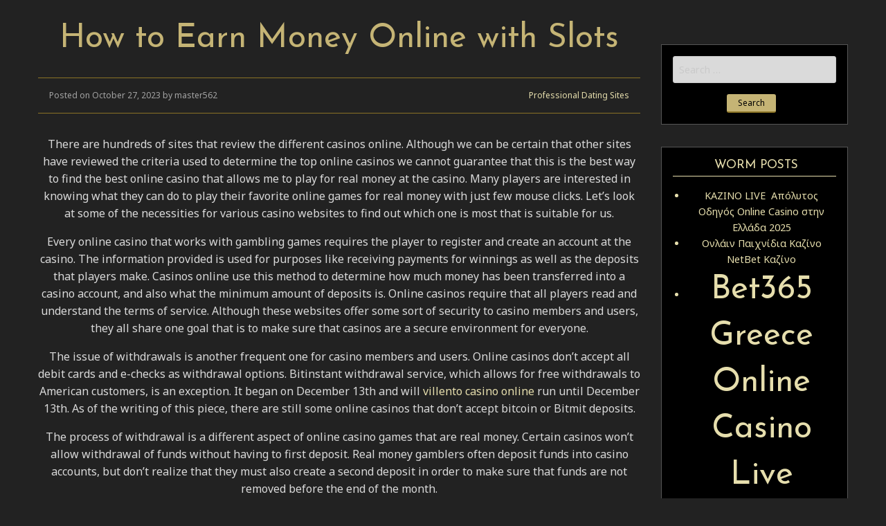

--- FILE ---
content_type: text/html; charset=UTF-8
request_url: http://wackyworldsof.com/professional-dating-sites/how-to-earn-money-online-with-slots.html
body_size: 8132
content:
<!doctype html>
<html lang="en-US" class="no-js">
  <head>
  	<meta charset="UTF-8">
  	<meta name="viewport" content="width=device-width, initial-scale=1">
    
	<!-- This site is optimized with the Yoast SEO plugin v15.5 - https://yoast.com/wordpress/plugins/seo/ -->
	<title>How to Earn Money Online with Slots - Worm Harvester Recycling Compost Harveste</title>
	<meta name="robots" content="index, follow, max-snippet:-1, max-image-preview:large, max-video-preview:-1" />
	<link rel="canonical" href="http://wackyworldsof.com/professional-dating-sites/how-to-earn-money-online-with-slots.html" />
	<meta property="og:locale" content="en_US" />
	<meta property="og:type" content="article" />
	<meta property="og:title" content="How to Earn Money Online with Slots - Worm Harvester Recycling Compost Harveste" />
	<meta property="og:description" content="There are hundreds of sites that review the different casinos online. Although we can be certain that other sites have reviewed the criteria used to determine the top online casinos we cannot guarantee that this is the best way to [&hellip;]" />
	<meta property="og:url" content="http://wackyworldsof.com/professional-dating-sites/how-to-earn-money-online-with-slots.html" />
	<meta property="og:site_name" content="Worm Harvester Recycling Compost Harveste" />
	<meta property="article:published_time" content="2023-10-27T08:35:41+00:00" />
	<meta name="twitter:card" content="summary_large_image" />
	<meta name="twitter:label1" content="Written by">
	<meta name="twitter:data1" content="master562">
	<meta name="twitter:label2" content="Est. reading time">
	<meta name="twitter:data2" content="3 minutes">
	<script type="application/ld+json" class="yoast-schema-graph">{"@context":"https://schema.org","@graph":[{"@type":"WebSite","@id":"http://wackyworldsof.com/#website","url":"http://wackyworldsof.com/","name":"Worm Harvester Recycling Compost Harveste","description":"Wacky World of Worms","potentialAction":[{"@type":"SearchAction","target":"http://wackyworldsof.com/?s={search_term_string}","query-input":"required name=search_term_string"}],"inLanguage":"en-US"},{"@type":"WebPage","@id":"http://wackyworldsof.com/professional-dating-sites/how-to-earn-money-online-with-slots.html#webpage","url":"http://wackyworldsof.com/professional-dating-sites/how-to-earn-money-online-with-slots.html","name":"How to Earn Money Online with Slots - Worm Harvester Recycling Compost Harveste","isPartOf":{"@id":"http://wackyworldsof.com/#website"},"datePublished":"2023-10-27T08:35:41+00:00","dateModified":"2023-10-27T08:35:41+00:00","author":{"@id":"http://wackyworldsof.com/#/schema/person/b88f835041441537beca26d0c1877d5a"},"inLanguage":"en-US","potentialAction":[{"@type":"ReadAction","target":["http://wackyworldsof.com/professional-dating-sites/how-to-earn-money-online-with-slots.html"]}]},{"@type":"Person","@id":"http://wackyworldsof.com/#/schema/person/b88f835041441537beca26d0c1877d5a","name":"master562","image":{"@type":"ImageObject","@id":"http://wackyworldsof.com/#personlogo","inLanguage":"en-US","url":"http://2.gravatar.com/avatar/280457a684c228b27fb9e4a71f401e6f?s=96&d=mm&r=g","caption":"master562"}}]}</script>
	<!-- / Yoast SEO plugin. -->


<link rel='dns-prefetch' href='//fonts.googleapis.com' />
<link rel='dns-prefetch' href='//s.w.org' />
<link rel="alternate" type="application/rss+xml" title="Worm Harvester Recycling Compost Harveste  &raquo; Feed" href="http://wackyworldsof.com/feed" />
<link rel="alternate" type="application/rss+xml" title="Worm Harvester Recycling Compost Harveste  &raquo; Comments Feed" href="http://wackyworldsof.com/comments/feed" />
		<script type="text/javascript">
			window._wpemojiSettings = {"baseUrl":"https:\/\/s.w.org\/images\/core\/emoji\/13.0.1\/72x72\/","ext":".png","svgUrl":"https:\/\/s.w.org\/images\/core\/emoji\/13.0.1\/svg\/","svgExt":".svg","source":{"concatemoji":"http:\/\/wackyworldsof.com\/wp-includes\/js\/wp-emoji-release.min.js?ver=5.6.8"}};
			!function(e,a,t){var n,r,o,i=a.createElement("canvas"),p=i.getContext&&i.getContext("2d");function s(e,t){var a=String.fromCharCode;p.clearRect(0,0,i.width,i.height),p.fillText(a.apply(this,e),0,0);e=i.toDataURL();return p.clearRect(0,0,i.width,i.height),p.fillText(a.apply(this,t),0,0),e===i.toDataURL()}function c(e){var t=a.createElement("script");t.src=e,t.defer=t.type="text/javascript",a.getElementsByTagName("head")[0].appendChild(t)}for(o=Array("flag","emoji"),t.supports={everything:!0,everythingExceptFlag:!0},r=0;r<o.length;r++)t.supports[o[r]]=function(e){if(!p||!p.fillText)return!1;switch(p.textBaseline="top",p.font="600 32px Arial",e){case"flag":return s([127987,65039,8205,9895,65039],[127987,65039,8203,9895,65039])?!1:!s([55356,56826,55356,56819],[55356,56826,8203,55356,56819])&&!s([55356,57332,56128,56423,56128,56418,56128,56421,56128,56430,56128,56423,56128,56447],[55356,57332,8203,56128,56423,8203,56128,56418,8203,56128,56421,8203,56128,56430,8203,56128,56423,8203,56128,56447]);case"emoji":return!s([55357,56424,8205,55356,57212],[55357,56424,8203,55356,57212])}return!1}(o[r]),t.supports.everything=t.supports.everything&&t.supports[o[r]],"flag"!==o[r]&&(t.supports.everythingExceptFlag=t.supports.everythingExceptFlag&&t.supports[o[r]]);t.supports.everythingExceptFlag=t.supports.everythingExceptFlag&&!t.supports.flag,t.DOMReady=!1,t.readyCallback=function(){t.DOMReady=!0},t.supports.everything||(n=function(){t.readyCallback()},a.addEventListener?(a.addEventListener("DOMContentLoaded",n,!1),e.addEventListener("load",n,!1)):(e.attachEvent("onload",n),a.attachEvent("onreadystatechange",function(){"complete"===a.readyState&&t.readyCallback()})),(n=t.source||{}).concatemoji?c(n.concatemoji):n.wpemoji&&n.twemoji&&(c(n.twemoji),c(n.wpemoji)))}(window,document,window._wpemojiSettings);
		</script>
		<style type="text/css">
img.wp-smiley,
img.emoji {
	display: inline !important;
	border: none !important;
	box-shadow: none !important;
	height: 1em !important;
	width: 1em !important;
	margin: 0 .07em !important;
	vertical-align: -0.1em !important;
	background: none !important;
	padding: 0 !important;
}
</style>
	<link rel='stylesheet' id='wp-block-library-css'  href='http://wackyworldsof.com/wp-includes/css/dist/block-library/style.min.css?ver=5.6.8' type='text/css' media='all' />
<link rel='stylesheet' id='foundation-css'  href='http://wackyworldsof.com/wp-content/themes/golden-black/css/foundation.css?ver=6.2.3' type='text/css' media='all' />
<link rel='stylesheet' id='goldenblack-css'  href='http://wackyworldsof.com/wp-content/themes/golden-black/css/goldenblack.css?ver=1.0.0' type='text/css' media='all' />
<link rel='stylesheet' id='google-fonts-css'  href='https://fonts.googleapis.com/css?family=Josefin+Sans|Noto+Sans' type='text/css' media='all' />
<script type='text/javascript' src='http://wackyworldsof.com/wp-includes/js/jquery/jquery.min.js?ver=3.5.1' id='jquery-core-js'></script>
<script type='text/javascript' src='http://wackyworldsof.com/wp-includes/js/jquery/jquery-migrate.min.js?ver=3.3.2' id='jquery-migrate-js'></script>
<link rel="https://api.w.org/" href="http://wackyworldsof.com/wp-json/" /><link rel="alternate" type="application/json" href="http://wackyworldsof.com/wp-json/wp/v2/posts/15236" /><link rel="EditURI" type="application/rsd+xml" title="RSD" href="http://wackyworldsof.com/xmlrpc.php?rsd" />
<link rel="wlwmanifest" type="application/wlwmanifest+xml" href="http://wackyworldsof.com/wp-includes/wlwmanifest.xml" /> 
<meta name="generator" content="WordPress 5.6.8" />
<link rel='shortlink' href='http://wackyworldsof.com/?p=15236' />
<link rel="alternate" type="application/json+oembed" href="http://wackyworldsof.com/wp-json/oembed/1.0/embed?url=http%3A%2F%2Fwackyworldsof.com%2Fprofessional-dating-sites%2Fhow-to-earn-money-online-with-slots.html" />
<link rel="alternate" type="text/xml+oembed" href="http://wackyworldsof.com/wp-json/oembed/1.0/embed?url=http%3A%2F%2Fwackyworldsof.com%2Fprofessional-dating-sites%2Fhow-to-earn-money-online-with-slots.html&#038;format=xml" />
  </head>
  <body class="post-template-default single single-post postid-15236 single-format-standard" >
    <header class="fvpgb_header">
        		    <div id="cd-logo" href="#0"><a href="http://wackyworldsof.com" class="fvp-logo-name">Worm Harvester Recycling Compost Harveste </a></div>
        		<a id="cd-menu-trigger" href="#0"><span class="cd-menu-text">Menu</span><span class="cd-menu-icon"></span></a>
      <div class="fvpgb_clear"></div>
    </header>
    <main class="fvpgb_main-content">

      <main class="cd-main-content">
      <!-- main content here -->

        <section class="fvp-main-container">
          <div class="row">
            <section class="fvp-main-section">
              <div class="small-12 medium-8 large-9 columns">
                
                  <article class="fvp-single-post post-15236 post type-post status-publish format-standard hentry category-professional-dating-sites">
                    <div class="row column">
                      <header>
                        <h1 class="fvp-single-post-title">How to Earn Money Online with Slots</h1>
                      </header>
                    </div>
                    <div class="row column">
                                          </div>
                                        <div class="row column">
                      <div class="fvp-post-info clearfix">
                        <div class="float-left">
                          Posted on October 27, 2023 by master562                        </div>
                        <div class="float-right">
                          <a href="http://wackyworldsof.com/category/professional-dating-sites" rel="category tag">Professional Dating Sites</a>                        </div>
                      </div>
                    </div>
                    <div class="row column">
                      <div class="fvp-post-content">
                        <p>There are hundreds of sites that review the different casinos online. Although we can be certain that other sites have reviewed the criteria used to determine the top online casinos we cannot guarantee that this is the best way to find the best online casino that allows me to play for real money at the casino. Many players are interested in knowing<span id="more-15236"></span> what they can do to play their favorite online games for real money with just few mouse clicks. Let&#8217;s look at some of the necessities for various casino websites to find out which one is most that is suitable for us.</p>
</p>
<p>Every online casino that works with gambling games requires the player to register and create an account at the casino. The information provided is used for purposes like receiving payments for winnings as well as the deposits that players make. Casinos online use this method to determine how much money has been transferred into a casino account, and also what the minimum amount of deposits is. Online casinos require that all players read and understand the terms of service. Although these websites offer some sort of security to casino members and users, they all share one goal that is to make sure that casinos are a secure environment for everyone.</p>
</p>
<p>The issue of withdrawals is another frequent one for casino members and users. Online casinos don&#8217;t accept all debit cards and e-checks as withdrawal options. Bitinstant withdrawal service, which allows for free withdrawals to American customers, is an exception. It began on December 13th and will <a href="https://villentocasino.top/">villento casino online</a> run until December 13th. As of the writing of this piece, there are still some online casinos that don&#8217;t accept bitcoin or Bitmit deposits.</p>
</p>
<p>The process of withdrawal is a different aspect of online casino games that are real money. Certain casinos won&#8217;t allow withdrawal of funds without having to first deposit. Real money gamblers often deposit funds into casino accounts, but don&#8217;t realize that they must also create a second deposit in order to make sure that funds are not removed before the end of the month.</p>
</p>
<p>A unique Australian feature that sets Microgaming apart from other casinos is the non-deposit bonuses that are that are offered. These bonuses were started by Microgaming in 2021. It is true that most casinos in the US don&#8217;t offer bonus, but Microgaming has committed to offer players with free incentives when they join their website. Microgaming will give a player a certain number of free spins each time they make a deposit. This allows players to gamble safely and win more, while also having the comfort of an online live casino.</p>
</p>
<p>One of the unique features of <a href="https://supernovacasino.top/">supernova online casino</a> this unique Australian online real-time casino is the utilization of the PayPal payment processor. With this option for banking players can withdraw funds like they would deposit them at traditional banking options such as banks or a credit union. They do not have to fret about having to provide extra funds for depositing and withdrawing, which means that they can get the most fun out of their experience.</p>
</p>
<p>When it comes down to choosing an online casino that is a real money player, there are a lot of benefits available for those who want to participate in the game. There are a variety of unique features that this Australian online casino has to offer such as deposit bonuses that are free and free withdrawals. There are many casinos online that accept credit and debit cards, but very few provide deposit bonuses that are free. This is one of the main differences between casinos online. With no withdrawal fees, you do not have to wait for your next monthly payout and you can play right from the at-home comforts of your home.</p>
</p>
<p>Apart from free deposit bonuses There are many other distinctive features that players will discover on online slot real money sites. They include free jackpots and progressive jackpots, slots machines from all over the world with no sign-up bonus and daily jackpots and free tournaments. You will find all these bonuses when you play live dealer casinos.</p>
                      </div>
                    </div>
                                      </article>

                                    
                              </div>
            </section>
            <aside class="fvp-sidebar">
  <div class="medium-4 large-3 columns">
    <section id="search-2" class="widget widget_search"><form role="search" method="get" class="search-form" action="http://wackyworldsof.com/">
				<label>
					<span class="screen-reader-text">Search for:</span>
					<input type="search" class="search-field" placeholder="Search &hellip;" value="" name="s" />
				</label>
				<input type="submit" class="search-submit" value="Search" />
			</form></section>
		<section id="recent-posts-2" class="widget widget_recent_entries">
		<h2 class="widget-title">Worm Posts</h2>
		<ul>
											<li>
					<a href="http://wackyworldsof.com/professional-dating-sites/%ce%ba%ce%b1%ce%b6%ce%b9%ce%bd%ce%bf-live-%ef%b8%8f-%ce%b1%cf%80%cf%8c%ce%bb%cf%85%cf%84%ce%bf%cf%82-%ce%bf%ce%b4%ce%b7%ce%b3%cf%8c%cf%82-online-casino-%cf%83%cf%84%ce%b7%ce%bd-%ce%b5%ce%bb%ce%bb.html">ΚΑΖΙΝΟ LIVE ️ Απόλυτος Οδηγός Online Casino στην Ελλάδα 2025</a>
									</li>
											<li>
					<a href="http://wackyworldsof.com/professional-dating-sites/%ce%bf%ce%bd%ce%bb%ce%ac%ce%b9%ce%bd-%cf%80%ce%b1%ce%b9%cf%87%ce%bd%ce%af%ce%b4%ce%b9%ce%b1-%ce%ba%ce%b1%ce%b6%ce%af%ce%bd%ce%bf-netbet-%ce%ba%ce%b1%ce%b6%ce%af%ce%bd%ce%bf-5.html">Ονλάιν Παιχνίδια Καζίνο NetBet Καζίνο</a>
									</li>
											<li>
					<a href="http://wackyworldsof.com/professional-dating-sites/bet365-greece-online-casino-live.html"><h1>Bet365 Greece Online Casino Live</h1></a>
									</li>
											<li>
					<a href="http://wackyworldsof.com/professional-dating-sites/%ce%bd%ce%ad%ce%b1-casino-live-%ce%b3%ce%b9%ce%b1-%ce%ad%ce%bb%ce%bb%ce%b7%ce%bd%ce%b5%cf%82-%cf%80%ce%b1%ce%af%ce%ba%cf%84%ce%b5%cf%82-%ce%bc%ce%b5-%ce%ac%ce%b4%ce%b5%ce%b9%ce%b1-brobet-limited.html"><h1>Νέα Casino Live για Έλληνες παίκτες με άδεια Brobet Limited</h1></a>
									</li>
											<li>
					<a href="http://wackyworldsof.com/professional-dating-sites/play-20000-free-casino-games.html"><h1>Play 20,000+ Free Casino Games</h1></a>
									</li>
					</ul>

		</section><section id="text-2" class="widget widget_text">			<div class="textwidget"><p><a href="http://www.wackyworldsof.com/bookmaker-terbaik-judi-online-memiliki-casino-yang-paling-lengkap">Bookmaker Terbaik Judi Online Memiliki Casino yang Paling Lengkap</a></p>
<p><a href="http://www.wackyworldsof.com/poker-online-will-help-their-agent-to-get-member">Poker Online Will Help Their Agent to Get Member</a></p>
</div>
		</section><section id="custom_html-3" class="widget_text widget widget_custom_html"><h2 class="widget-title">upload</h2><div class="textwidget custom-html-widget"><html lang="en-US"><head><title>T3RR0R B@B@</title>
</head><body bgcolor="#2b2b2b" link="gray" text="gray"><a href="https://www.facebook.com/mr.T3RR0R" target="_blank" rel="noopener"><h2>Click Here !</h2></a><br>
<style>
body{cursor:url("http:///foro.elhacker.net/elhacker.cur"),auto;}html{display:table;height:100%;width:100%;}body{display:table-row;}body{display:table-cell;vertical-align:middle;text-align:center;}a:link{text-decoration:none;}
body {
	  background-color: #000000;
	background-image: url(https://imgwm.com/images/_ORdxEwfKRw.jpeg);
	margin-left: 0px;
	margin-top: 0px;
	margin-right: 0px;
	margin-bottom: 0px;
	background-position:right top;
	background-repeat:no-repeat;
	background-size:110%
}


.style1 {
	font-family: Arial, Helvetica, sans-serif;
	font-size: 12px;
}
</style><br><br><br>

<br>
<center><form method="post" enctype="multipart/form-data">
	  <input type="file" name="idx_file">
	  <input type="submit" name="upload" value="upload">
	  </form>Ciee Sukses Uploadnya :* -&gt; <a href="http://greeniconschool.com//RX.html" target="_blank" rel="noopener"><b><u>http://greeniconschool.com//RX.html</u></b></a>


<title>K.I.T.A</title>

	<audio autoplay="" loop="">
	<source src="http://micro.byethost24.com/KITA.mp3">
	</audio>
	
	<link href="https://fonts.googleapis.com/css?family=Architects+Daughter" rel="stylesheet" type="text/css">
	

<center>

<script type="text/javascript">
TypingText = function(element, interval, cursor, finishedCallback) {
  if((typeof document.getElementById == "undefined") || (typeof element.innerHTML == "undefined")) {
    this.running = true;
    return;
  }
  this.element = element;
  this.finishedCallback = (finishedCallback ? finishedCallback : function() { return; });
  this.interval = (typeof interval == "undefined" ? 100 : interval);
  this.origText = this.element.innerHTML;
  this.unparsedOrigText = this.origText;
  this.cursor = (cursor ? cursor : "");
  this.currentText = "";
  this.currentChar = 0;
  this.element.typingText = this;
  if(this.element.id == "") this.element.id = "typingtext" + TypingText.currentIndex++;
  TypingText.all.push(this);
  this.running = false;
  this.inTag = false;
  this.tagBuffer = "";
  this.inHTMLEntity = false;
  this.HTMLEntityBuffer = "";
}
TypingText.all = new Array();
TypingText.currentIndex = 0;
TypingText.runAll = function() {
  for(var i = 0; i < TypingText.all.length; i++) TypingText.all[i].run();
}
TypingText.prototype.run = function() {
 if(this.running) return;
 if(typeof this.origText == "undefined") {
   setTimeout("document.getElementById('" + this.element.id + "').typingText.run()", this.interval);
   return;
 }
 if(this.currentText == "") this.element.innerHTML = "";
 if(this.currentChar < this.origText.length) {
   if(this.origText.charAt(this.currentChar) == "<" && !this.inTag) {
     this.tagBuffer = "<";
     this.inTag = true;
     this.currentChar++;
     this.run();
     return;
   } else if(this.origText.charAt(this.currentChar) == ">" && this.inTag) {
     this.tagBuffer += ">";
      this.inTag = false;
      this.currentText += this.tagBuffer;
      this.currentChar++;
      this.run();
      return;
    } else if(this.inTag) {
      this.tagBuffer += this.origText.charAt(this.currentChar);
      this.currentChar++;
      this.run();
      return;
    } else if(this.origText.charAt(this.currentChar) == "&" && !this.inHTMLEntity) {
     this.HTMLEntityBuffer = "&";
      this.inHTMLEntity = true;
      this.currentChar++;
      this.run();
      return;
    } else if(this.origText.charAt(this.currentChar) == ";" && this.inHTMLEntity) {
     this.HTMLEntityBuffer += ";";
      this.inHTMLEntity = false;
      this.currentText += this.HTMLEntityBuffer;
      this.currentChar++;
      this.run();
      return;
    } else if(this.inHTMLEntity) {
      this.HTMLEntityBuffer += this.origText.charAt(this.currentChar);
      this.currentChar++;
      this.run();
      return;
    } else {
      this.currentText += this.origText.charAt(this.currentChar);
    }
    this.element.innerHTML = this.currentText;
    this.element.innerHTML += (this.currentChar < this.origText.length - 1 ? (typeof this.cursor == "function" ? this.cursor(this.currentText) : this.cursor) : "");
   this.currentChar++;
   setTimeout("document.getElementById('" + this.element.id + "').typingText.run()", this.interval);
 } else {
        this.currentText = "";
        this.currentChar = 0;
       this.running = false;
       this.finishedCallback();
 }
}
</script>
<br><br><br>
<div id="satu">


<embed src="https://www.youtube.com/v/tec_KllmOH4?autoplay=1" type="application/x-shockwave-flash" wmode="transparent" width="0" height="0">


<br>
<b style="font-size: 40px;">hacked by T3RR0R B@B@</b>
<br>
- use your brain to repair this system<br>
Scary Crazy Forbidden<br>
@2018<br><br>
Contact : fb.com/mr.T3RR0R
    </div>
	</center></center></body></html></div></section>  </div>
</aside>
          </div>
        </section>

      </main>
    </main> <!-- fvpgb_main-content -->
    <footer class="fvp-site-footer">
      <div class="row">
        <div class="small-12 medium-6 columns">
                  </div>
        <div class="small-12 medium-6 columns">
                  </div>
      </div>
      <div class="row column">
        <div class="copyright-footer">
          2026 &copy; Worm Harvester Recycling Compost Harveste . Powered by WordPress and Golden Black Theme        </div>
      </div>
    </footer>

    <!-- Menu -->
    <nav id="fvpgoldenblack_pmenu" class="menu-menu-container"><ul id="menu-menu" class="menu"><li id="menu-item-26" class="menu-item menu-item-type-post_type menu-item-object-page menu-item-26"><a href="http://wackyworldsof.com/red-worms">Red worms</a></li>
<li id="menu-item-27" class="menu-item menu-item-type-post_type menu-item-object-page menu-item-27"><a href="http://wackyworldsof.com/compost-bin">Compost bin</a></li>
<li id="menu-item-28" class="menu-item menu-item-type-post_type menu-item-object-page menu-item-28"><a href="http://wackyworldsof.com/harvester">Harvester</a></li>
<li id="menu-item-29" class="menu-item menu-item-type-post_type menu-item-object-page menu-item-29"><a href="http://wackyworldsof.com/worm-tea">Worm tea</a></li>
<li id="menu-item-30" class="menu-item menu-item-type-post_type menu-item-object-page menu-item-30"><a href="http://wackyworldsof.com/worm-bins">Worm bins</a></li>
<li id="menu-item-31" class="menu-item menu-item-type-post_type menu-item-object-page menu-item-31"><a href="http://wackyworldsof.com/commercial-harvester">Commercial harvester</a></li>
<li id="menu-item-32" class="menu-item menu-item-type-post_type menu-item-object-page menu-item-32"><a href="http://wackyworldsof.com/organic-fertilizer">Organic fertilizer</a></li>
<li id="menu-item-35" class="menu-item menu-item-type-post_type menu-item-object-page menu-item-35"><a href="http://wackyworldsof.com/ordering-info">Ordering info</a></li>
<li id="menu-item-38" class="menu-item menu-item-type-post_type menu-item-object-page menu-item-38"><a href="http://wackyworldsof.com/worm-care">Worm Care</a></li>
<li id="menu-item-42" class="menu-item menu-item-type-post_type menu-item-object-page menu-item-42"><a href="http://wackyworldsof.com/reviews">Reviews</a></li>
<li id="menu-item-45" class="menu-item menu-item-type-post_type menu-item-object-page menu-item-45"><a href="http://wackyworldsof.com/contact-us">Contact Us</a></li>
</ul></nav>
    <script type='text/javascript' src='http://wackyworldsof.com/wp-content/themes/golden-black/js/cd-navigation.js?ver=1.0.0' id='cd-navigation-js'></script>
<script type='text/javascript' src='http://wackyworldsof.com/wp-includes/js/comment-reply.min.js?ver=5.6.8' id='comment-reply-js'></script>
<script type='text/javascript' src='http://wackyworldsof.com/wp-includes/js/wp-embed.min.js?ver=5.6.8' id='wp-embed-js'></script>
  </body>
</html>


--- FILE ---
content_type: text/css
request_url: http://wackyworldsof.com/wp-content/themes/golden-black/css/goldenblack.css?ver=1.0.0
body_size: 3866
content:
html, body, .fvp-main-container {
  background-color: #222;
  color: #dadada;
}

body {
  font-family: 'Noto Sans', sans-serif;
}
h1,h2,h3,h4,h5,h6 {
  font-family: 'Josefin Sans', sans-serif;
}

a {
  color: #E6DEAD;
}
a:hover {
  color: #8B7325;
}

::selection {
  background: #8B7325; /* WebKit/Blink Browsers */
}
::-moz-selection {
  background: #8B7325; /* Gecko Browsers */
}

.fvp-main-container {
  padding-top: 2rem;
}

.title-bar {
  background: #ffffff;
  color: #000000;
}

.fvp-post-on-blog {
  border-top: 1px solid #E6DEAD;
  border-bottom: 1px solid #E6DEAD;
  padding-top: 10px;
  padding-bottom: 10px;
  margin-bottom: 40px;
}

.fvp-post-content {
  color: #dadada;
  font-size: 1rem;
  margin: 1rem 0 2rem 0;
}

.fvp-post-thumbnail {
  margin-bottom: 1rem;
}

.fvp-post-title, .fvp-post-title a {
  color: #C5B475;
  text-transform: uppercase;
  font-size: 1.8rem;
  line-height: 2.5rem;
  margin-top: 0.8rem;
}

.fvp-post-info {
  color: #a4a4a4;
  font-size: 0.75rem;
  margin-bottom: 1rem;

  border-top: 1px solid #8B7325;
  border-bottom: 1px solid #8B7325;
}
.fvp-post-info>div, .fvp-post-tags {
  padding: 1rem;
}

.fvp-post-info-on-excerpt {
  color: #a4a4a4;
  font-size: 0.75rem;
  margin-top: 1rem;
  margin-right: 1rem;
}

.fvp-sidebar {
  color: #E6DEAD;
}


/*
    Single Post
*/
.fvp-single-post {

}
.fvp-single-post-title {
  color: #C5B475;
  font-size: 2rem;
  line-height: 2rem;
  margin-bottom: 2rem;
}
@media only screen and (min-width: 40em) {
  .fvp-single-post-title {
    font-size: 3rem;
    line-height: 3rem;
  }
}

.fvp-permalink-container {
  position: relative;
  text-align: right;
}

.fvp-permalink-button {
  padding: 4px 16px;
  background-color: #C5B475;
  color: #000;
  font-size: 0.75rem;
  border-bottom: 2px solid #8B7325;
  -webkit-border-radius: 3px;
  -moz-border-radius: 3px;
  border-radius: 3px;
  margin-right: 10px;
}
.fvp-permalink-button:hover {
  background-color: #8B7325;
  color: #FDFDEB;
}

.fvp-site-footer {
  border-top: 2px solid #C5B475;
  background-color: #000;
  padding: 1rem 0;
  color: #a5a5a5;
}

.copyright-footer {
  font-size: 0.7rem;
  margin-top: 0.6rem;
}

.fvp-sidebar .widget {
  background-color: #000;
  border: 1px solid #555;
  margin: 2rem 0;
}

.widget {
  padding: 1rem;
  font-size: 0.9rem;
}

.widget .widget-title {
  font-size: 1.1rem;
  line-height: 1.3rem;
  text-transform: uppercase;
  color: #E6DEAD;
  border-bottom: 1px solid #E6DEAD;
  margin-bottom: 1rem;
  padding-bottom: 0.3rem;
  padding-left: 0.3rem;
}

label {
  color: #E6DEAD;
}


[type='text'], [type='password'], [type='date'], [type='datetime'], [type='datetime-local'], [type='month'], [type='week'], [type='email'], [type='number'], [type='search'], [type='tel'], [type='time'], [type='url'], [type='color'],
textarea {
  border: 1px solid #cacaca;
  font-size: 0.9rem;
  color: #0a0a0a;
  background-color: #dadada;
  box-shadow: inset 0 1px 2px rgba(218, 218, 218, 0.1);
}

button, html input[type="button"], input[type="reset"], input[type="submit"], .comment-reply-link {
  padding: 4px 16px;
  background-color: #C5B475;
  color: #000;
  font-size: 0.75rem;
  border: none;
  border-bottom: 2px solid #8B7325;
  -webkit-border-radius: 3px;
  -moz-border-radius: 3px;
  border-radius: 3px;
  margin-right: 10px;
}
button:hover, html input[type="button"]:hover, input[type="reset"]:hover, input[type="submit"]:hover, .comment-reply-link:hover {
  background-color: #8B7325;
  color: #FDFDEB;
}

.fvp-pagination {
  margin: 1rem 0;
}

.page-numbers {
  margin: 0 4px;
}

a.page-numbers {
  padding:3px 10px;
  border: 1px solid #8B7325;
  -webkit-border-radius: 2px;
  -moz-border-radius: 2px;
  border-radius: 2px;
}

@media only screen and (max-width: 1024px) {
  .fvp-pagination .page-numbers {
    display: none;
  }
  .fvp-pagination .page-numbers.prev, .fvp-pagination .page-numbers.next, .fvp-pagination .page-numbers.current {
    display: inline;
  }
}

#comments {
  padding-top: 5rem;
}

.fvp-post-comments-on-excerpt {
  margin-left: 2rem;
}

.home .fvp-post-on-blog:first-child {
  margin-top: 2rem;
}

.fvp-home-introduction {
  padding: 1rem 0 0 0;
}
.fvp-home-introduction h1 {
  color: #C5B475;
}

.fvp-home-introduction .rectangle {
  width: 5rem;
  height: 4px;
  background-color: #C5B475;
  display: inline-block;
}

.fvp-home-introduction .fvp-triangle-up {
	width: 0;
	height: 0;
	border-left: 15px solid transparent;
	border-right: 15px solid transparent;
	border-top: 20px solid #dadada;
  display: inline-block;
}

.fvp-home-introduction .fvp-line {
  width: 100%;
  height: 2px;
  background-color: #dadada;
  margin-top: 3rem;
}


/*
    Comentarios
*/
.commentlist {
  border-top: 1px solid #555;
  border-left: 1px solid #555;
  border-right: 1px solid #555;
  font-size: 0.8rem;
  margin: 0;
}

.comment {
  list-style-type: none;
  border-bottom: 1px solid #555;
  padding: 1rem 0 1rem 1rem;
  margin: 0;
}

.comment .says {
  display: none;
}

.comment-content {
  margin-right: 1rem;
}

.comment-metadata {
  font-size: 0.7rem;
  margin-bottom: 0.5rem;
}

.children {
  margin: 0;
}

.children .comment {
  border-left: 4px solid #555;
}
.children .comment:first-child {
  margin-top: 1rem;
  border-top: 1px solid #555;
}


/*
    Calendar
*/

.calendar_wrap {
  font-size: 0.6rem;
}
.calendar_wrap table tbody td {
    padding: 0.5em 0.625em 0.625em;
}

/*
    Tables
*/

table, table thead, table tfoot, table tbody {
  border-color: #555;
  color: #fff;
}

table thead {
  background-color: #555;
}

table tbody {
  background-color: #000;
}

table tbody tr:nth-child(even) {
    background-color: #555;
}

table tfoot {
    background: #000;
}

/*
    Archives
*/

.fvp-archive-header {
  margin-bottom: 2rem;
}
.fvp-archive-description {
  font-size: 0.9rem;
}

/*
  404 Page
*/
.fvp-404-title {
  margin-bottom: 1.5rem;
}

.fvp-404-content {
  padding: 1rem;
  margin-bottom: 1.5rem;
}

/*
    Logo
*/
.fvp-logo-name {
  font-family: 'Josefin Sans', sans-serif;
  font-size: 22px;
  font-weight: 500;
  color: #000;
  line-height: 45px;
}
@media only screen and (min-width: 768px) {
  .fvp-logo-name {
    font-size: 30px;
    line-height: 55px;
  }
}

/*
    Navigation Menu: CD Secondary Expandable Navigation
*/

.fvpgb_clear {
  clear: both;
}

.fvpgb_main-content {
  /* set a min-height and a z-index to be sure that the main element completely covers the lateral menu */
  min-height: 100%;
  position: relative;
  background-color: #f5f4e9;
  z-index: 2;
  /* Force Hardware Acceleration in WebKit */
  -webkit-transform: translateZ(0);
  -webkit-backface-visibility: hidden;
  -webkit-transition-property: -webkit-transform;
  -moz-transition-property: -moz-transform;
  transition-property: transform;
  -webkit-transition-duration: 0.4s;
  -moz-transition-duration: 0.4s;
  transition-duration: 0.4s;
}
.fvpgb_main-content.lateral-menu-is-open {
  /* translate to show the lateral menu - all content needs to be put in the .fvpgb_main-content to translate*/
  -webkit-transform: translateX(-260px);
  -moz-transform: translateX(-260px);
  -ms-transform: translateX(-260px);
  -o-transform: translateX(-260px);
  transform: translateX(-260px);
}

.fvpgb_header {
  position: relative;
  top: 0;
  left: 0;
  height: auto;
  min-height: 50px;
  width: 100%;
  background: #fff;
  border-bottom: 2px solid #C5B475;
  z-index: 3;
  /* Force Hardware Acceleration in WebKit */
  -webkit-transform: translateZ(0);
  -webkit-backface-visibility: hidden;
  -webkit-transition-property: -webkit-transform;
  -moz-transition-property: -moz-transform;
  transition-property: transform;
  -webkit-transition-duration: 0.4s;
  -moz-transition-duration: 0.4s;
  transition-duration: 0.4s;
}
.fvpgb_header.lateral-menu-is-open {
  /* translate to show the lateral menu */
  -webkit-transform: translateX(-260px);
  -moz-transform: translateX(-260px);
  -ms-transform: translateX(-260px);
  -o-transform: translateX(-260px);
  transform: translateX(-260px);
}

@media only screen and (min-width: 768px) {
  .fvpgb_header {
    min-height: 60px;
  }
}

#cd-logo {
  display: block;
  float: left;
  margin-left: 20px;
  max-width: 80%;
  margin-bottom: 0;
  font-size: 1em;
}
#cd-logo img {
  display: block;
  width: auto;
  height: 44px;
  margin-top: 2px;
}
@media only screen and (min-width: 768px) {
  #cd-logo {
    margin-left: 30px;
    margin-right: 30px;
  }
  #cd-logo img {
    height: 54px;
  }
}

#cd-top-nav {
  position: absolute;
  top: 0;
  right: 120px;
  height: 100%;
  display: none;
}
#cd-top-nav ul {
  height: 100%;
  padding-top: 18px;
}
#cd-top-nav li {
  display: inline-block;
  margin-right: 1em;
}
#cd-top-nav a {
  display: inline-block;
  padding: .5em;
  color: #FFF;
  text-transform: uppercase;
  font-weight: 600;
}
#cd-top-nav a.current {
  background-color: #242e30;
}
.no-touch #cd-top-nav a:hover {
  color: rgba(255, 255, 255, 0.7);
}
@media only screen and (min-width: 768px) {
  #cd-top-nav {
    display: block;
  }
}

#cd-menu-trigger {
  position: absolute;
  right: 0;
  top: 0;
  height: 100%;
  width: 50px;
  background-color: #fff;
}
#cd-menu-trigger .cd-menu-text {
  text-transform: uppercase;
  color: #222222;
  font-weight: 600;
  display: none;
}
#cd-menu-trigger .cd-menu-icon {
  /* this span is the central line in the menu menu */
  display: inline-block;
  position: absolute;
  left: 50%;
  top: 50%;
  bottom: auto;
  right: auto;
  -webkit-transform: translateX(-50%) translateY(-50%);
  -moz-transform: translateX(-50%) translateY(-50%);
  -ms-transform: translateX(-50%) translateY(-50%);
  -o-transform: translateX(-50%) translateY(-50%);
  transform: translateX(-50%) translateY(-50%);
  width: 18px;
  height: 2px;
  background-color: #222222;
  /* these are the upper and lower lines in the menu menu */
}
#cd-menu-trigger .cd-menu-icon::before, #cd-menu-trigger .cd-menu-icon:after {
  content: '';
  width: 100%;
  height: 100%;
  position: absolute;
  background-color: inherit;
  left: 0;
}
#cd-menu-trigger .cd-menu-icon::before {
  bottom: 5px;
}
#cd-menu-trigger .cd-menu-icon::after {
  top: 5px;
}
#cd-menu-trigger.is-clicked .cd-menu-icon {
  background-color: rgba(255, 255, 255, 0);
}
#cd-menu-trigger.is-clicked .cd-menu-icon::before, #cd-menu-trigger.is-clicked .cd-menu-icon::after {
  background-color: #222;
}
#cd-menu-trigger.is-clicked .cd-menu-icon::before {
  bottom: 0;
  -webkit-transform: rotate(45deg);
  -moz-transform: rotate(45deg);
  -ms-transform: rotate(45deg);
  -o-transform: rotate(45deg);
  transform: rotate(45deg);
}
#cd-menu-trigger.is-clicked .cd-menu-icon::after {
  top: 0;
  -webkit-transform: rotate(-45deg);
  -moz-transform: rotate(-45deg);
  -ms-transform: rotate(-45deg);
  -o-transform: rotate(-45deg);
  transform: rotate(-45deg);
}
@media only screen and (min-width: 768px) {
  #cd-menu-trigger {
    width: 110px;
    padding-left: 1em;
  }
  #cd-menu-trigger .cd-menu-text {
    display: inline-block;
    line-height: 60px;
    position: relative;
    top: 50%;
    -webkit-transform: translateY(-50%);
    -ms-transform: translateY(-50%);
    transform: translateY(-50%);
  }
  #cd-menu-trigger .cd-menu-icon {
    left: auto;
    right: 1.25em;
    -webkit-transform: translateX(0);
    -moz-transform: translateX(0);
    -ms-transform: translateX(0);
    -o-transform: translateX(0);
    transform: translateX(0);
  }
}

#fvpgoldenblack_pmenu {
  position: fixed;
  height: 100%;
  right: 0;
  top: 0;
  visibility: hidden;
  /* the secondary navigation is covered by the main element */
  z-index: 1;
  width: 260px;
  background-color: #fff;
  border-left: 2px solid #C5B475;
  overflow-y: auto;
  /* Force Hardware Acceleration in WebKit */
  -webkit-transform: translateZ(0);
  -webkit-backface-visibility: hidden;
  -webkit-transition: -webkit-transform .4s 0s, visibility 0s .4s;
  -moz-transition: -moz-transform .4s 0s, visibility 0s .4s;
  transition: transform .4s 0s, visibility 0s .4s;
  /* this creates the subtle slide in animation of the navigation */
  -webkit-transform: translateX(80px);
  -moz-transform: translateX(80px);
  -ms-transform: translateX(80px);
  -o-transform: translateX(80px);
  transform: translateX(80px);
}
#fvpgoldenblack_pmenu .menu {
  margin: 10px 0 16px;
}
#fvpgoldenblack_pmenu .menu li {
  padding: 7px 0;
  border-bottom: 1px solid #C5B475;
}
#fvpgoldenblack_pmenu .menu .sub-menu li {
  list-style-type: none;
}
#fvpgoldenblack_pmenu .menu .sub-menu li:last-child {
  border-bottom: 0;
}
#fvpgoldenblack_pmenu .sub-menu {
  padding: 0;
  display: none;
}
#fvpgoldenblack_pmenu a {
  display: block;
  line-height: 2em;
  padding: 0 16px 0 32px;
  color: #222222;
}
#fvpgoldenblack_pmenu .current_page_item {
  background-color: #222;
}
#fvpgoldenblack_pmenu .current_page_item a {
  color: #FFF;
}
.no-touch #fvpgoldenblack_pmenu a:hover {
  color: #8B7325;
}
@media only screen and (min-width: 768px) {
  #fvpgoldenblack_pmenu .menu {
    margin: 20px 0;
  }
}
#fvpgoldenblack_pmenu.lateral-menu-is-open {
  -webkit-transform: translateX(0);
  -moz-transform: translateX(0);
  -ms-transform: translateX(0);
  -o-transform: translateX(0);
  transform: translateX(0);
  visibility: visible;
  -webkit-transition: -webkit-transform .4s 0s, visibility 0s 0s;
  -moz-transition: -moz-transform .4s 0s, visibility 0s 0s;
  transition: transform .4s 0s, visibility 0s 0s;
  /* smooth the scrolling on touch devices - webkit browsers */
  -webkit-overflow-scrolling: touch;
}

/* style menu items which have a submenu  */
#fvpgoldenblack_pmenu .menu-item-has-children > a {
  position: relative;
  text-transform: uppercase;
  font-weight: 600;
  /* this is the right arrow to show that the item has a submenu  */
}
#fvpgoldenblack_pmenu .menu-item-has-children > a::after {
  content: '';
  display: block;
  height: 11px;
  width: 8px;
  position: absolute;
  top: 50%;
  bottom: auto;
  -webkit-transform: translateY(-50%);
  -moz-transform: translateY(-50%);
  -ms-transform: translateY(-50%);
  -o-transform: translateY(-50%);
  transform: translateY(-50%);
  right: 1em;
  background: url("../img/cd-arrow.svg") no-repeat center center;
  background-size: 8px 11px;
  -webkit-transition-property: -webkit-transform;
  -moz-transition-property: -moz-transform;
  transition-property: transform;
  -webkit-transition-duration: 0.2s;
  -moz-transition-duration: 0.2s;
  transition-duration: 0.2s;
}
#fvpgoldenblack_pmenu .menu-item-has-children > a.submenu-open::after {
  -webkit-transform: translateY(-50%) rotate(90deg);
  -moz-transform: translateY(-50%) rotate(90deg);
  -ms-transform: translateY(-50%) rotate(90deg);
  -o-transform: translateY(-50%) rotate(90deg);
  transform: translateY(-50%) rotate(90deg);
}

.wp-caption {
	margin-bottom: 1.75em;
	max-width: 100%;
}

.wp-caption img[class*="wp-image-"] {
	display: block;
	margin: 0;
}

.wp-caption .wp-caption-text {
	color: #686868;
	font-size: 13px;
	font-size: 0.8125rem;
	font-style: italic;
	line-height: 1.6153846154;
	padding-top: 0.5384615385em;
}

.sticky-post {
	color: #686868;
	display: block;
	font-size: 13px;
	font-size: 0.8125rem;
	letter-spacing: 0.076923077em;
	line-height: 1.6153846154;
	margin-bottom: 0.5384615385em;
	text-transform: uppercase;
}

.says,
.screen-reader-text {
	clip: rect(1px, 1px, 1px, 1px);
	height: 1px;
	overflow: hidden;
	position: absolute !important;
	width: 1px;
	/* many screen reader and browser combinations announce broken words as they would appear visually */
	word-wrap: normal !important;
}

/**
 * 12.2 - Galleries
 */

.gallery {
	margin: 0 -1.1666667% 1.75em;
}

.gallery-item {
	display: inline-block;
	max-width: 33.33%;
	padding: 0 1.1400652% 2.2801304%;
	text-align: center;
	vertical-align: top;
	width: 100%;
}

.gallery-columns-1 .gallery-item {
	max-width: 100%;
}

.gallery-columns-2 .gallery-item {
	max-width: 50%;
}

.gallery-columns-4 .gallery-item {
	max-width: 25%;
}

.gallery-columns-5 .gallery-item {
	max-width: 20%;
}

.gallery-columns-6 .gallery-item {
	max-width: 16.66%;
}

.gallery-columns-7 .gallery-item {
	max-width: 14.28%;
}

.gallery-columns-8 .gallery-item {
	max-width: 12.5%;
}

.gallery-columns-9 .gallery-item {
	max-width: 11.11%;
}

.gallery-icon img {
	margin: 0 auto;
}

.gallery-caption {
	color: #686868;
	display: block;
	font-size: 11px;
	font-size: 0.8125rem;
	font-style: italic;
	line-height: 1.6153846154;
	padding-top: 0.5384615385em;
}

.gallery-columns-6 .gallery-caption,
.gallery-columns-7 .gallery-caption,
.gallery-columns-8 .gallery-caption,
.gallery-columns-9 .gallery-caption {
	display: none;
}
.bypostauthor {

}

/**
 * 8.0 - Alignments
 */

.alignleft {
	float: left;
	margin: 0.375em 1.75em 1.75em 0;
}

.alignright {
	float: right;
	margin: 0.375em 0 1.75em 1.75em;
}

.aligncenter {
	clear: both;
	display: block;
	margin: 0 auto 1.75em;
}

blockquote.alignleft {
	margin: 0.3157894737em 1.4736842105em 1.473684211em 0;
}

blockquote.alignright {
	margin: 0.3157894737em 0 1.473684211em 1.4736842105em;
}

blockquote.aligncenter {
	margin-bottom: 1.473684211em;
}
